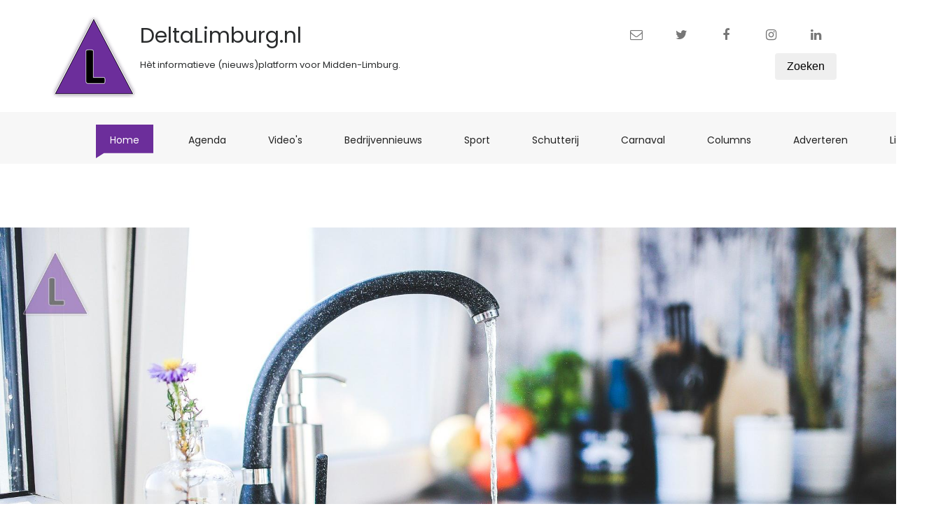

--- FILE ---
content_type: text/html; charset=UTF-8
request_url: https://www.deltalimburg.nl/article/9420/WML+-+Innamestop+Maaswater+voor+productie+drinkwater+opgeheven
body_size: 5874
content:
 
<!DOCTYPE html>
<html lang="nl" class="no-js">
<head>
    <meta charset="utf-8">
    <meta name="viewport" content="width=device-width, initial-scale=1, shrink-to-fit=no">
    <title>WML - Innamestop Maaswater voor productie drinkwater opgeheven - Delta Limburg</title>

<link rel="canonical" href="https://www.deltalimburg.nl/article/9420/WML+-+Innamestop+Maaswater+voor+productie+drinkwater+opgeheven" />
    
    
    <meta property="og:url"                content="https://www.deltalimburg.nl/article/9420/WML+-+Innamestop+Maaswater+voor+productie+drinkwater+opgeheven" />
    <meta property="og:type"               content="article" />
    <meta property="og:title"              content="WML - Innamestop Maaswater voor productie drinkwater opgeheven - Delta Limburg" />
    <meta property="og:description"        content="6 oktober 2022 - WML heeft&nbsp;de innamestop van Maaswater voor de productie van drinkwater opgeheven. Uit voorzorg stopte WML medio juli 2022 met de inname van Maaswater voor de productie van drinkwater voor delen van Midden- en Noord-Limburg vanwege een onbekende stof in de Maas en schakelde hier tijdelijk over op drinkwaterwinning uit diep grondwater. Inmiddels voldoet het Maaswater weer aan de hoge kwaliteitseisen. De onbekende stof blijkt van natuurlijke oorsprong.&nbsp;&nbsp;" />
    <meta property="og:image"              content="https://www.deltalimburg.nl/photos/cde97641-cfd4-43c2-894b-af650ad35563/image_1080.jpg" />
    <meta property="og:locale"             content="nl_NL" />
    <link href="/css/media_query.css" rel="stylesheet" type="text/css"/>
    <link href="/css/bootstrap.css" rel="stylesheet" type="text/css"/>
    <link href="https://maxcdn.bootstrapcdn.com/font-awesome/4.7.0/css/font-awesome.min.css" rel="stylesheet"
          integrity="sha384-wvfXpqpZZVQGK6TAh5PVlGOfQNHSoD2xbE+QkPxCAFlNEevoEH3Sl0sibVcOQVnN" crossorigin="anonymous">
    <link href="https://fonts.googleapis.com/css?family=Poppins" rel="stylesheet">
    <link href="/css/owl.carousel.css" rel="stylesheet" type="text/css"/>
    <link href="/css/owl.theme.default.css" rel="stylesheet" type="text/css"/>
    <link href="/css/style_1.css" rel="stylesheet" type="text/css"/>

    <script src="/js/modernizr-3.5.0.min.js"></script>
    <script src="https://code.jquery.com/jquery-1.12.4.min.js"></script>
     
    <link rel="apple-touch-icon" sizes="180x180" href="/images/favicons/apple-touch-icon.png">
    <link rel="icon" type="image/png" href="/images/favicons/favicon-32x32.png" sizes="32x32">
    <link rel="icon" type="image/png" href="/images/favicons/favicon-16x16.png" sizes="16x16">
    <link rel="manifest" href="/images/favicons/manifest.json">
    <link rel="mask-icon" href="/images/favicons/safari-pinned-tab.svg" color="#ffffff">
    <link rel="shortcut icon" href="/images/favicons/favicon.ico">
    <meta name="apple-mobile-web-app-title" content="DeltaLimburg">
    <meta name="application-name" content="DeltaLimburg">
    <meta name="msapplication-TileColor" content="#ffffff">
    <meta name="msapplication-TileImage" content="/images/favicons/mstile-144x144.png">
    <meta name="msapplication-config" content="/browserconfig.xml">
    <meta name="theme-color" content="#ffffff">
    <meta name="apple-mobile-web-app-capable" content="yes">
  
<!-- Google tag (gtag.js) -->
<script async src="https://www.googletagmanager.com/gtag/js?id=G-M6HP0DFFHP"></script>
<script>
  window.dataLayer = window.dataLayer || [];
  function gtag(){dataLayer.push(arguments);}
  gtag('js', new Date());

  gtag('config', 'G-M6HP0DFFHP');
</script>
 
    <script>
      (function(i,s,o,g,r,a,m){i['GoogleAnalyticsObject']=r;i[r]=i[r]||function(){
      (i[r].q=i[r].q||[]).push(arguments)},i[r].l=1*new Date();a=s.createElement(o),
      m=s.getElementsByTagName(o)[0];a.async=1;a.src=g;m.parentNode.insertBefore(a,m)
      })(window,document,'script','https://www.google-analytics.com/analytics.js','ga');
      
      ga('create', 'UA-129572500-1', 'auto');
      ga('send', 'pageview');

    </script>

  
    <link href="https://vjs.zencdn.net/7.20.2/video-js.css" rel="stylesheet" />
    <script src="https://vjs.zencdn.net/7.20.2/video.min.js"></script>
    



</head>
<body class="single">
    

    <div class="container-fluid">
        <div class="container">
            <div class="row">
                <div class="col-12 col-md-6 fh5co_padding_menu">
                    <div id="logo_main">
                        <img src="/images/delta_130.png" alt="img" class="fh5co_logo_width"/>
                        <h1>DeltaLimburg.nl</h1>

                        <h3>Hèt informatieve (nieuws)platform voor Midden-Limburg.</h3>
                    </div>
                </div>
                <div class="col-12 col-md-6 align-self-center fh5co_mediya_right">
                    <div class="text-center d-inline-block">
                        <a href="mailto:info@deltalimburg.nl" class="fh5co_display_table"><div class="fh5co_verticle_middle"><i class="fa fa-envelope-o"></i></div></a>
                    </div>
                    <div class="text-center d-inline-block">
                        <a href="https://twitter.com/deltalimburg" target="_blank" class="fh5co_display_table"><div class="fh5co_verticle_middle"><i class="fa fa-twitter"></i></div></a>
                    </div>
                    <div class="text-center d-inline-block">
                        <a href="https://www.facebook.com/deltalimburgnieuws" target="_blank" class="fh5co_display_table"><div class="fh5co_verticle_middle"><i class="fa fa-facebook"></i></div></a>
                    </div>
                    <div class="text-center d-inline-block">
                        <a href="https://www.instagram.com/deltalimburg.nl" target="_blank" class="fh5co_display_table"><div class="fh5co_verticle_middle"><i class="fa fa-instagram"></i></div></a>
                    </div>
                    <div class="text-center d-inline-block">
                        <a href="https://www.linkedin.com/company/deltalimburg/" target="_blank" class="fh5co_display_table"><div class="fh5co_verticle_middle"><i class="fa fa-linkedin"></i></div></a>
                    </div>


                    <div class="clearfix"></div>
                    

                    <div class="form-group">  
                            <a href="/"><button type="button" class="btn">Zoeken</button></a>
                    </div>  
                                


                
                    
                                                                                
                </div>
            </div>
        </div>
    </div>

    <div class="container-fluid bg-faded fh5co_padd_mediya padding_786">
        <div class="container padding_786">
            <nav class="navbar navbar-toggleable-md navbar-light ">
                <button class="navbar-toggler navbar-toggler-right mt-3" type="button" data-toggle="collapse"
                        data-target="#navbarSupportedContent" aria-controls="navbarSupportedContent" aria-expanded="false"
                        aria-label="Toggle navigation"><span class="fa fa-bars"></span></button>
                <a class="navbar-brand" href="#"><img src="/images/delta_130.png" alt="img" class="mobile_logo_width"/></a>
                <div class="collapse navbar-collapse" id="navbarSupportedContent">
                    <ul class="navbar-nav mr-auto">

                        <li class="nav-item active">
                            <a class="nav-link" href="/">Home <span class="sr-only">(current)</span></a>
                        </li>
                        <li class="nav-item ">
                            <a class="nav-link" href="/agenda">Agenda <span class="sr-only">(current)</span></a>
                        </li>
                        <li class="nav-item ">
                            <a class="nav-link" href="/video">Video's <span class="sr-only">(current)</span></a>
                        </li>
                        <li class="nav-item ">
                            <a class="nav-link" href="/tag/bedrijvennieuws">Bedrijvennieuws <span class="sr-only">(current)</span></a>
                        </li>
                        <li class="nav-item ">
                            <a class="nav-link" href="/tag/sport">Sport<span class="sr-only">(current)</span></a>
                        </li>
                        <li class="nav-item ">
                            <a class="nav-link" href="/tag/schutterij">Schutterij <span class="sr-only">(current)</span></a>
                        </li>
                        <li class="nav-item ">
                            <a class="nav-link" href="/tag/carnaval">Carnaval <span class="sr-only">(current)</span></a>
                        </li>
                        <li class="nav-item ">
                            <a class="nav-link" href="/tag/column">Columns <span class="sr-only">(current)</span></a>
                        </li>
                        <li class="nav-item ">
                            <a class="nav-link" href="/adverteren">Adverteren <span class="sr-only">(current)</span></a>
                        </li>
                        <li class="nav-item ">
                            <a class="nav-link" href="/live">Live <span class="sr-only">(current)</span></a>
                        </li>
                    </ul>
                </div>
            </nav>
        </div>
    </div>
        
    <div id="fh5co-title-box" style="background-image: url('/photos/cde97641-cfd4-43c2-894b-af650ad35563/image_1920.jpg'); background-position: 50% 90.5px;">
            <div class="page-title">
            
            <span>6-10-2022 12:40</span>
            <h2>WML - Innamestop Maaswater voor productie drinkwater opgeheven</h2>
        </div>
    </div>
    <div id="fh5co-single-content" class="container-fluid pb-4 pt-4 paddding">
        <div class="container paddding">
            <div class="row mx-0">
                <div class="col-md-8">
                    <div class="lead">
                        <p>6 oktober 2022 - WML heeft&nbsp;de innamestop van Maaswater voor de productie van drinkwater opgeheven. Uit voorzorg <a href="https://www.deltalimburg.nl/article/9223/Opnieuw+innamestop+Maaswater+voor+drinkwaterproductie+in+Midden-+en+Noord-Limburg" target="_blank" rel="noopener">stopte WML medio juli 2022 met de inname van Maaswater</a> voor de productie van drinkwater voor delen van Midden- en Noord-Limburg vanwege een onbekende stof in de Maas en schakelde hier tijdelijk over op drinkwaterwinning uit diep grondwater. Inmiddels voldoet het Maaswater weer aan de hoge kwaliteitseisen. De onbekende stof blijkt van natuurlijke oorsprong.&nbsp;&nbsp;</p>                    </div>


<div class="article_image"><img src='/photos/cde97641-cfd4-43c2-894b-af650ad35563/image_1080.jpg' alt='' title='' /></div>




                      <p>
                          <h3>Innamestop </h3>
<p>Uit voorzorg stopte WML op 12 juli met de inname van Maaswater voor de productie van drinkwater voor delen van Midden- en Noord-Limburg vanwege een onbekende stof in de Maas. WML schakelde in dit gebied tijdelijk over op drinkwaterwinning uit diep grondwater. Hierdoor werd het drinkwater tijdelijk harder en wellicht heeft u dit gemerkt door een verhoogde afzet van kalk. Inmiddels voldoet het Maaswater weer aan de hoge kwaliteitseisen. Daarom is de innamestop opgeheven en wordt het Maaswater weer gebruikt als bron voor drinkwater. Hierdoor gaat de hardheid van het water omlaag naar de waardes zoals u die gewend bent.</p>
<h3>Onbekende stof blijkt van natuurlijke oorsprong&nbsp;</h3>
<p>Uitgebreid onderzoek heeft uitgewezen dat de eerder onbekende stoffen van natuurlijke, plantaardige oorsprong waren en geen nadelige invloed hadden op de drinkwaterkwaliteit. De extreme zomer met hoge temperaturen, droogte en lage waterstanden vormden de directe oorzaak van de onbekende stoffen. Door meer regen, lagere temperaturen en minder zonlicht zijn de concentraties van de stoffen in het Maaswater afgenomen tot normale waardes en is de inname van Maaswater onlangs weer hervat.</p>
<h3>Drinkwaterkwaliteit hoog</h3>
<p>De tijdelijke verandering van de samenstelling van het drinkwater was, op meer kalk na, geen moment nadelig van invloed op de kwaliteit van ons drinkwater. Die was, is en blijft onberispelijk en wordt door ons continu gecontroleerd en streng bewaakt.</p>
<pre>Stockfoto<br />061022/HvL</pre>                      </p>
<div class="share_article">
    <span>Deel dit artikel:</span> 
    <ul>
        <li>
          <i class="fa fa-twitter"></i> <a href="https://x.com/intent/post?text=WML+-+Innamestop+Maaswater+voor+productie+drinkwater+opgeheven&url=https://www.deltalimburg.nl/article/9420/WML+-+Innamestop+Maaswater+voor+productie+drinkwater+opgeheven&via=DeltaLimburg" title="Deel op Twitter" target="_blank">X</a>
        </li>
        <li>
            <i class="fa fa-facebook"></i> <a href="http://www.facebook.com/sharer.php?u=https://www.deltalimburg.nl/article/9420/WML+-+Innamestop+Maaswater+voor+productie+drinkwater+opgeheven" title="Deel op Facebook" target="_blank">Facebook</a>
        </li>
        <li>
            <i class="fa fa-linkedin"></i> <a href="https://www.linkedin.com/shareArticle?mini=true&url=https://www.deltalimburg.nl/article/9420/WML+-+Innamestop+Maaswater+voor+productie+drinkwater+opgeheven&title=&summary=&source=">LinkedIn</a> 
        </li>
        <li>
            <i class="fa fa-envelope-o"></i> <a href="mailto:?subject=WML+-+Innamestop+Maaswater+voor+productie+drinkwater+opgeheven&body==https://www.deltalimburg.nl/article/9420/WML+-+Innamestop+Maaswater+voor+productie+drinkwater+opgeheven" title="Delen via e-mail">E-mail</a>
        </li>
        <li>
            <i class="fa fa-phone"></i> <a href="whatsapp://send?text=WML - Innamestop Maaswater voor productie drinkwater opgeheven&nbsp;https://www.deltalimburg.nl/article/9420/WML+-+Innamestop+Maaswater+voor+productie+drinkwater+opgeheven" title="Delen via Whatsapp">Whatsapp</a>
        </li>
    </ul>
</div>
      

      

                </div>
                <div class="col-md-3">
                    <div>
                        <div class="fh5co_heading fh5co_heading_border_bottom py-2 mb-4">Tags</div>
                    </div>
                    <div class="clearfix"></div>
                    <div class="fh5co_tags_all">
                        <a href="/tag/midden-limburg" class="fh5co_tagg">midden-limburg</a>
                        <a href="/tag/roermond" class="fh5co_tagg">roermond</a>
                        <a href="/tag/leudal" class="fh5co_tagg">leudal</a>
                        <a href="/tag/maasgouw" class="fh5co_tagg">maasgouw</a>
                        <a href="/tag/wml" class="fh5co_tagg">wml</a>
                        <a href="/tag/drinkwater" class="fh5co_tagg">drinkwater</a>
                        <a href="/tag/maas" class="fh5co_tagg">maas</a>
  




                    </div>
                    <div class="clearfix"></div>



                    <div class="fh5co_tags_all">
                        <a class="banner_300" href="/banner.php?id=147" target="_blank"><img src="/admin/banners/540_20250604162926.jpg" alt="banner" /></a><a class="banner_300" href="/banner.php?id=58" target="_blank"><img src="/admin/banners/540_20190605004123.jpg" alt="banner" /></a><a class="banner_300" href="/banner.php?id=143" target="_blank"><img src="/admin/banners/540_20241024021436.jpg" alt="banner" /></a>
                    </div>

                </div>
            </div>
        </div>
    </div>
    <div class="container-fluid pb-4 pt-5">
        <div class="container">
            <div>
                <div class="fh5co_heading fh5co_heading_border_bottom py-2 mb-4">Wellicht interessant</div>
            </div>
            <div class="owl-carousel owl-theme" id="slider2">
                <div class="item px-2">
                    <div class="fh5co_hover_news_img">
                        <div class="fh5co_news_img"><a href="/article/13957/Datum+en+locatie+Kinjer-OLS+2026+is+bekend"><img src="/photos/c0b5fd35-8845-4804-8926-2ad97446a58e/image_540.jpg" alt=""/></a></div>
                        <div>
                            <a href="/article/13957/Datum+en+locatie+Kinjer-OLS+2026+is+bekend" class="d-block fh5co_small_post_heading"><span class="">Datum en locatie Kinjer-OLS 2026 is bekend</span></a>
                            <div class="c_g"><i class="fa fa-clock-o"></i> 17-11-2025 11:38</div>
                        </div>
                    </div>
                </div>
                <div class="item px-2">
                    <div class="fh5co_hover_news_img">
                        <div class="fh5co_news_img"><a href="/article/14211/Originele+idee%C3%ABn+voor+een+bedrijfsfeest+waarover+collega%E2%80%99s+nog+maanden+praten"><img src="/photos/a9ab8f87-f17e-4a1c-b30f-e4e9f3dde0cd/image_540.jpg" alt=""/></a></div>
                        <div>
                            <a href="/article/14211/Originele+idee%C3%ABn+voor+een+bedrijfsfeest+waarover+collega%E2%80%99s+nog+maanden+praten" class="d-block fh5co_small_post_heading"><span class="">Originele ideeën voor een bedrijfsfeest waarover collega’s nog maanden praten</span></a>
                            <div class="c_g"><i class="fa fa-clock-o"></i> 30-1-2026 10:03</div>
                        </div>
                    </div>
                </div>
                <div class="item px-2">
                    <div class="fh5co_hover_news_img">
                        <div class="fh5co_news_img"><a href="/article/14170/Optochtroute+OLS+Melick+2026+is+bekend"><img src="/photos/5a47f595-ef7d-42f8-89b3-205a2c321d04/image_540.jpg" alt=""/></a></div>
                        <div>
                            <a href="/article/14170/Optochtroute+OLS+Melick+2026+is+bekend" class="d-block fh5co_small_post_heading"><span class="">Optochtroute OLS Melick 2026 is bekend</span></a>
                            <div class="c_g"><i class="fa fa-clock-o"></i> 16-1-2026 14:33</div>
                        </div>
                    </div>
                </div>
                <div class="item px-2">
                    <div class="fh5co_hover_news_img">
                        <div class="fh5co_news_img"><a href="/article/14149/Wanneer+het+huren+van+een+auto+een+slimme+keuze+is+in+de+regio"><img src="/photos/d162f486-92aa-428c-abf2-0bd130991e59/image_540.jpg" alt=""/></a></div>
                        <div>
                            <a href="/article/14149/Wanneer+het+huren+van+een+auto+een+slimme+keuze+is+in+de+regio" class="d-block fh5co_small_post_heading"><span class="">Wanneer het huren van een auto een slimme keuze is in de regio</span></a>
                            <div class="c_g"><i class="fa fa-clock-o"></i> 10-1-2026 13:37</div>
                        </div>
                    </div>
                </div>
                <div class="item px-2">
                    <div class="fh5co_hover_news_img">
                        <div class="fh5co_news_img"><a href="/article/14068/Voordelen+van+zakelijk+geld+lenen"><img src="/photos/0d4f9b61-ff48-4bb8-9432-7eebfc103db2/image_540.jpg" alt=""/></a></div>
                        <div>
                            <a href="/article/14068/Voordelen+van+zakelijk+geld+lenen" class="d-block fh5co_small_post_heading"><span class="">Voordelen van zakelijk geld lenen</span></a>
                            <div class="c_g"><i class="fa fa-clock-o"></i> 16-12-2025 12:30</div>
                        </div>
                    </div>
                </div>
                <div class="item px-2">
                    <div class="fh5co_hover_news_img">
                        <div class="fh5co_news_img"><a href="/article/14049/Nieuwe+dienstregeling+NS%3A-+meer+treinen+%27s+avonds+en+in+het+weekend"><img src="/photos/ad0907e8-3e42-4e3b-88f3-26115e3ad6dd/image_540.jpg" alt=""/></a></div>
                        <div>
                            <a href="/article/14049/Nieuwe+dienstregeling+NS%3A-+meer+treinen+%27s+avonds+en+in+het+weekend" class="d-block fh5co_small_post_heading"><span class="">Nieuwe dienstregeling NS:- meer treinen 's avonds en in het weekend</span></a>
                            <div class="c_g"><i class="fa fa-clock-o"></i> 9-12-2025 11:18</div>
                        </div>
                    </div>
                </div>
                <div class="item px-2">
                    <div class="fh5co_hover_news_img">
                        <div class="fh5co_news_img"><a href="/article/14046/Maar+liefst+188+liedjes+nemen+deel+aan+LVK+2026"><img src="/photos/167ad67a-a92d-444d-a0b0-b95416e6c43f/image_540.jpg" alt=""/></a></div>
                        <div>
                            <a href="/article/14046/Maar+liefst+188+liedjes+nemen+deel+aan+LVK+2026" class="d-block fh5co_small_post_heading"><span class="">Maar liefst 188 liedjes nemen deel aan LVK 2026</span></a>
                            <div class="c_g"><i class="fa fa-clock-o"></i> 8-12-2025 17:38</div>
                        </div>
                    </div>
                </div>
                <div class="item px-2">
                    <div class="fh5co_hover_news_img">
                        <div class="fh5co_news_img"><a href="/article/14032/Onmisbare+hulpmiddelen+op+de+bouwplaats"><img src="/photos/5ffb3218-3b5a-476c-8858-dbccfeed16c8/image_540.jpg" alt=""/></a></div>
                        <div>
                            <a href="/article/14032/Onmisbare+hulpmiddelen+op+de+bouwplaats" class="d-block fh5co_small_post_heading"><span class="">Onmisbare hulpmiddelen op de bouwplaats</span></a>
                            <div class="c_g"><i class="fa fa-clock-o"></i> 3-12-2025 10:12</div>
                        </div>
                    </div>
                </div>
                <div class="item px-2">
                    <div class="fh5co_hover_news_img">
                        <div class="fh5co_news_img"><a href="/article/14018/Digitale+innovatie+als+antwoord+op+de+toenemende+druk+in+de+huisartsenzorg"><img src="/photos/e64e8b4c-0c16-4f9f-ae5e-9adc0df548d6/image_540.jpg" alt=""/></a></div>
                        <div>
                            <a href="/article/14018/Digitale+innovatie+als+antwoord+op+de+toenemende+druk+in+de+huisartsenzorg" class="d-block fh5co_small_post_heading"><span class="">Digitale innovatie als antwoord op de toenemende druk in de huisartsenzorg</span></a>
                            <div class="c_g"><i class="fa fa-clock-o"></i> 28-11-2025 15:43</div>
                        </div>
                    </div>
                </div>
                <div class="item px-2">
                    <div class="fh5co_hover_news_img">
                        <div class="fh5co_news_img"><a href="/article/14006/Winnaarshoekje+OLS+overgedragen+aan+Schutterij+Sint+Andreas+Melick"><img src="/photos/014c6733-1250-4588-8185-d0c2affb9654/image_540.jpg" alt=""/></a></div>
                        <div>
                            <a href="/article/14006/Winnaarshoekje+OLS+overgedragen+aan+Schutterij+Sint+Andreas+Melick" class="d-block fh5co_small_post_heading"><span class="">Winnaarshoekje OLS overgedragen aan Schutterij Sint Andreas Melick</span></a>
                            <div class="c_g"><i class="fa fa-clock-o"></i> 24-11-2025 17:17</div>
                        </div>
                    </div>
                </div>
            </div>
        </div>
    </div>
        <div class="container-fluid fh5co_footer_bg pb-3">
        <div class="container animate-box">
            <div class="row">
                <div class="col-4 col-md-4 col-lg-3">
                    <div class="hidden-xs-down footer_main_title py-3"> Over</div>
                    <div class="hidden-xs-down footer_sub_about pb-3">Hèt informatieve (nieuws)platform voor Roermond, Leudal en Maasgouw.
                    </div>
                    <div class="footer_mediya_icon">
                        <div class="text-center d-inline-block">
                            <a href="https://twitter.com/deltalimburg" target="_blank" class="fh5co_display_table"><div class="fh5co_verticle_middle"><i class="fa fa-twitter"></i></div></a>
                        </div>
                        <div class="text-center d-inline-block">
                            <a href="https://www.facebook.com/deltalimburgnieuws" target="_blank" class="fh5co_display_table"><div class="fh5co_verticle_middle"><i class="fa fa-facebook"></i></div></a>
                        </div>
                        <div class="text-center d-inline-block">
                            <a href="https://www.instagram.com/deltalimburg.nl" target="_blank" class="fh5co_display_table"><div class="fh5co_verticle_middle"><i class="fa fa-instagram"></i></div></a>
                        </div>
                        <div class="text-center d-inline-block">
                            <a href="https://www.linkedin.com/company/deltalimburg/" target="_blank" class="fh5co_display_table"><div class="fh5co_verticle_middle"><i class="fa fa-linkedin"></i></div></a>
                        </div>




                    </div>
                </div>
                <div class="col-4 col-md-3 col-lg-2 hidden-xs-down">
                    <div class="footer_main_title py-3"> Regio</div>
                    <ul class="footer_menu">
                        <li><a href="/tag/leudal" class=""><i class="fa fa-angle-right"></i>&nbsp;&nbsp; Leudal</a></li>
                        <li><a href="/tag/roermond" class=""><i class="fa fa-angle-right"></i>&nbsp;&nbsp; Roermond</a></li>
                        <li><a href="/tag/maasgouw" class=""><i class="fa fa-angle-right"></i>&nbsp;&nbsp; Maasgouw</a></li>
                    </ul>
                </div>
                <div class="col-4 spdp_right py-5"><img src="/images/delta_130.png" alt="img" class="footer_logo"/></div>
            </div>

        </div>
    </div>
    <div class="container-fluid fh5co_footer_right_reserved">
        <div class="container">
            <div class="row  ">
                <div class="col-12 col-md-6 py-4 Reserved"> &copy; Copyright 2026, DeltaLimburg.nl</div>
                <div class="col-12 col-md-6 spdp_right py-4">
                    <a href="/" class="footer_last_part_menu">Home</a>
                    <a href="/privacy-statement" class="footer_last_part_menu">Privacy</a>
                    <a href="/over" class="footer_last_part_menu">Over ons</a>
                </div>
            </div>
        </div>
    </div>
    
    <div class="gototop js-top">
        <a href="#" class="js-gotop"><i class="fa fa-arrow-up"></i></a>
    </div>


    <script src="/js/owl.carousel.min.js"></script>
    <!--<script src="https://code.jquery.com/jquery-3.1.1.slim.min.js" integrity="sha384-A7FZj7v+d/sdmMqp/nOQwliLvUsJfDHW+k9Omg/a/EheAdgtzNs3hpfag6Ed950n" crossorigin="anonymous"></script>-->

    <script src="https://maxcdn.bootstrapcdn.com/bootstrap/4.0.0-alpha.6/js/bootstrap.min.js"
            integrity="sha384-vBWWzlZJ8ea9aCX4pEW3rVHjgjt7zpkNpZk+02D9phzyeVkE+jo0ieGizqPLForn"
            crossorigin="anonymous"></script>
    <!-- Waypoints -->
    <script src="/js/jquery.waypoints.min.js"></script>
    <!-- Main -->
    <script src="/js/main.js"></script>
    <script>if (!navigator.userAgent.match(/Android|BlackBerry|iPhone|iPad|iPod|Opera Mini|IEMobile/i)){$(window).stellar();}</script>

</body>
</html>


--- FILE ---
content_type: text/css
request_url: https://www.deltalimburg.nl/css/style_1.css
body_size: 3985
content:
a,a:hover{color:#6c2e9b}.fh5co_header_bg{background:#222;color:#fff}.color_fff{color:#fff !important}.treding_btn{background:#6c2e9b;color:#fff;margin:0 10px;display:inline-block;padding:15px 40px}.treding_btn:hover,.treding_btn:focus{background:#6c2e9b;color:#fff;margin:0 10px;display:inline-block;padding:15px 40px}.fh5co_trading_posotion_relative{position:relative}.fh5co_treding_position_absolute{-webkit-clip-path:polygon(0 1%, 100% 0, 0 100%, 0% 100%);-moz-clip-path:polygon(0 1%, 100% 0, 0 100%, 0% 100%);-ms-clip-path:polygon(0 1%, 100% 0, 0 100%, 0% 100%);clip-path:polygon(0 1%, 100% 0, 0 100%, 0% 100%);height:20px;width:20px;background:#6c2e9b;position:absolute;left:9px}.fh5co_logo_width{width:130px}.fh5co_mediya_right{text-align:right}.fh5co_display_table{height:40px;width:40px;display:table;color:#777;font-size:18px;border:1px solid #fff !important;cursor:pointer;-webkit-border-radius:50%;-moz-border-radius:50%;-ms-border-radius:50%;border-radius:50%;transition:1s;margin:0 10px;color:#777 !important}.fh5co_display_table:hover,.fh5co_display_table:focus{display:table;color:#777;border:1px solid #6c2e9b !important;cursor:pointer;-webkit-border-radius:50%;-moz-border-radius:50%;-ms-border-radius:50%;border-radius:50%}.fh5co_verticle_middle{vertical-align:middle;display:table-cell}.fh5co_country_width{width:40px;margin:0 10px;padding-bottom:25px}.fh5co_text_select_option{margin:0 10px;position:relative;top:-10px}.navbar-light .navbar-nav .open>.nav-link,.navbar-light .navbar-nav .active>.nav-link,

.navbar-light .navbar-nav .nav-link.open,.navbar-light .navbar-nav .nav-link.active{color:#fff !important;padding-top:12px !important;padding-bottom:15px !important;padding-left:20px !important;padding-right:20px !important;margin:0 20px !important;-moz-transition:all .5s ease;-o-transition:all .5s ease;-webkit-transition:all .5s ease;-ms-transition:all .5s ease;transition:all .5s ease;background:#6c2e9b !important;-webkit-clip-path:polygon(100% 0, 100% 85%, 14% 85%, 0 100%, 0% 60%, 0 0);-moz-clip-path:polygon(100% 0, 100% 85%, 14% 85%, 0 100%, 0% 60%, 0 0);-ms-clip-path:polygon(100% 0, 100% 85%, 14% 85%, 0 100%, 0% 60%, 0 0);clip-path:polygon(100% 0, 100% 85%, 14% 85%, 0 100%, 0% 60%, 0 0)}
.navbar-light .navbar-nav .nav-link{color:#222 !important;padding-top:12px !important;padding-bottom:15px !important;padding-left:20px !important;padding-right:20px !important;margin:0 10px !important;-moz-transition:all .5s ease;-o-transition:all .5s ease;-webkit-transition:all .5s ease;-ms-transition:all .5s ease;transition:all .5s ease;position:relative !important;-webkit-clip-path:polygon(100% 0, 100% 85%, 14% 85%, 0 100%, 0% 60%, 0 0);-moz-clip-path:polygon(100% 0, 100% 85%, 14% 85%, 0 100%, 0% 60%, 0 0);-ms-clip-path:polygon(100% 0, 100% 85%, 14% 85%, 0 100%, 0% 60%, 0 0);clip-path:polygon(100% 0, 100% 85%, 14% 85%, 0 100%, 0% 60%, 0 0)}
.navbar-light .navbar-nav .nav-link:focus,.navbar-light .navbar-nav .nav-link:hover{background:#6c2e9b !important;color:#fff !important;padding-top:12px !important;padding-bottom:15px !important;padding-left:20px !important;padding-right:20px !important;margin:0 20px;position:relative}.fh5co_padding_menu{padding:20px 0}.mobile_logo_width{display:none}.fh5co_padd_mediya{padding-top:10px}.fh5co_suceefh5co_height{height:550px;overflow:hidden;width:100%;position:relative}.fh5co_suceefh5co_height>a>img{height:560px;width:100%;object-fit:cover;}.paddding{padding-left:0 !important;padding-right:0 !important}.fh5co_suceefh5co_height_position_absolute{position:absolute;width:100%;height:100%;background:-moz-linear-gradient(top, transparent 0%, transparent 1%, rgba(0,0,0,0.3) 100%);background:-webkit-linear-gradient(top, transparent 0%, transparent 1%, rgba(0,0,0,0.3) 100%);background:linear-gradient(to bottom, transparent 0%, transparent 1%, rgba(0,0,0,0.3) 100%);z-index:5;top:0}.fh5co_suceefh5co_height_position_absolute_font{position:absolute;width:90%;height:100%;color:#fff;z-index:7;top:75%;left:5%;padding:0 10px}.fh5co_good_font{color:#fff;font-size:26px;word-wrap:break-word}.fh5co_good_font:hover,.fh5co_good_font:focus{color:#fff;word-wrap:break-word;text-decoration:none}.fh5co_suceefh5co_height_2{height:275px;overflow:hidden;width:100%;position:relative}.fh5co_suceefh5co_height_2>a>img{height:300px;width:100%;object-fit:cover;}.fh5co_good_font_2{font-size:19px;color:#fff;word-wrap:break-word;text-decoration:none}.fh5co_good_font_2:hover,.fh5co_good_font_2:focus{color:#fff;word-wrap:break-word;text-decoration:none}.fh5co_suceefh5co_height_position_absolute_font_2{position:absolute;width:90%;height:100%;color:#fff;z-index:7;top:65%;left:5%;padding:0 10px}.fh5co_heading{font-size:20px;color:#424040}.fh5co_heading_border_bottom{border-bottom:1px solid #777}.fh5co_latest_trading_img{height:326px;overflow:hidden}.fh5co_latest_trading_img>img{height:340px;min-width:100%}.fh5co_img_special_relative{position:relative;right:40%}.fh5co_latest_trading_img_position_relative{position:relative;overflow:hidden;z-index:5;cursor:pointer}.fh5co_latest_trading_img_position_absolute{position:absolute;height:100%;width:100%;top:0;right:0;background:-moz-linear-gradient(top, rgba(255,255,255,0) 0%, rgba(0,0,0,0.83) 100%);background:-webkit-linear-gradient(top, rgba(255,255,255,0) 0%, rgba(0,0,0,0.83) 100%);background:linear-gradient(to bottom, rgba(255,255,255,0) 0%, rgba(0,0,0,0.83) 100%);z-index:7}.fh5co_latest_trading_img_position_absolute_1{position:absolute;width:100%;z-index:9;padding:10px;bottom:0}.fh5co_latest_trading_date_and_name_color{color:rgba(255,255,255,0.7);font-size:13px}.fh5co_latest_trading_img_position_relative:hover{-webkit-animation:swing1 1s ease;animation:swing1 1s ease;-webkit-animation-iteration-count:1;animation-iteration-count:1}@-webkit-keyframes swing1{15%{-webkit-transform:translateX(5px);transform:translateX(5px)}30%{-webkit-transform:translateX(-5px);transform:translateX(-5px)}50%{-webkit-transform:translateX(3px);transform:translateX(3px)}65%{-webkit-transform:translateX(-3px);transform:translateX(-3px)}80%{-webkit-transform:translateX(2px);transform:translateX(2px)}100%{-webkit-transform:translateX(0);transform:translateX(0)}}@keyframes swing1{15%{-webkit-transform:translateX(5px);transform:translateX(5px)}30%{-webkit-transform:translateX(-5px);transform:translateX(-5px)}50%{-webkit-transform:translateX(3px);transform:translateX(3px)}65%{-webkit-transform:translateX(-3px);transform:translateX(-3px)}80%{-webkit-transform:translateX(2px);transform:translateX(2px)}100%{-webkit-transform:translateX(0);transform:translateX(0)}}.fh5co_news_img{height:200px;-webkit-border-radius:5px;-moz-border-radius:5px;-ms-border-radius:5px;border-radius:5px;overflow:hidden;position:relative;top:0;-webkit-box-shadow:inset 0 2px 3px 1px;-moz-box-shadow:inset 0 2px 3px 1px;-o-box-shadow:inset 0 2px 3px 1px;box-shadow:inset 0 2px 3px 1px;-moz-transition:all all 0.5s ease;-o-transition:all all 0.5s ease;-webkit-transition:all all 0.5s ease;-ms-transition:all all 0.5s ease;transition:all all 0.5s ease}.fh5co_news_img>img{height:100%;width:100%;object-fit:cover;}.fh5co_news_img>a>img{height:100%;width:100%;object-fit:cover;}.c_b{color:#424040}.c_g{color:#777}.c_m{color:#6c2e9b}.fh5co_small_post_heading{font-size:14px;color:#424040;-moz-transition:all all 0.5s ease;-o-transition:all all 0.5s ease;-webkit-transition:all all 0.5s ease;-ms-transition:all all 0.5s ease;transition:all all 0.5s ease}.fh5co_small_post_heading:hover{color:#777;text-decoration:none}.fh5co_hover_news_img:hover>.fh5co_news_img{top:-7px;-webkit-box-shadow:inset 0 2px 3px 1px;-moz-box-shadow:inset 0 2px 3px 1px;-o-box-shadow:inset 0 2px 3px 1px;box-shadow:inset 0 2px 3px 1px}.fh5co_video_news_bg{background-image:url(../images/video-news-bg.jpg);background-size:cover}.fh5co_small_post_heading_1{color:#fff}.fh5co_hover_news_img_video_tag_position_relative{position:relative;overflow:hidden;z-index:18}.fh5co_hover_news_img_video_tag_position_absolute{height:100%;width:100%;position:absolute;top:0;right:0;z-index:20}.fh5co_hover_news_img_video_tag_position_absolute>img{height:130%;min-width:100%}.fh5co_hover_news_img_video_tag_position_absolute_1{position:absolute;z-index:22;cursor:pointer;top:33%;right:40%;opacity:0.7;-moz-transition:all all 0.5s ease;-o-transition:all all 0.5s ease;-webkit-transition:all all 0.5s ease;-ms-transition:all all 0.5s ease;transition:all all 0.5s ease}.fh5co_hover_news_img_video_tag_position_absolute_1:hover{opacity:1}.fh5co_hover_news_img_video_tag_position_absolute_1_play_button{height:60px;width:60px;background-color:#fff;-webkit-border-radius:50%;-moz-border-radius:50%;-ms-border-radius:50%;border-radius:50%;display:table;text-align:center;position:relative;z-index:5}.fh5co_hover_news_img_video_tag_position_absolute_1_play_button_1{position:relative;display:inline-block}.fh5co_hover_news_img_video_tag_position_absolute_1_play_button_1:before{position:absolute;content:'';height:120%;width:120%;background-color:#6c2e9b;z-index:-1;top:-10%;right:-10%;opacity:0.5;-webkit-border-radius:50%;-moz-border-radius:50%;-ms-border-radius:50%;border-radius:50%}.fh5co_hover_news_img_video_tag_position_absolute_1_play_button>span{display:table-cell;vertical-align:middle;line-height:0px !important}.fh5co_magna{font-size:15px;color:#222 !important;font-weight:800}.fh5co_mini_time{font-size:14px;color:#222;display:inline-block}.fh5co_consectetur{font-size:14px;color:#777}.fh5co_gaming_topikk{margin:0 !important;padding-left:12px}.fh5co_gaming_topikk>li{color:#777;padding:5px 0}.fh5co_tagg{background:#f1f1f1;padding:10px 15px;color:#222;-moz-transition:all .5s ease;-o-transition:all .5s ease;-webkit-transition:all .5s ease;-ms-transition:all .5s ease;transition:all .5s ease;margin-right:8px;margin-top:5px;margin-bottom:5px;display:inline-block}.fh5co_tagg:hover,.fh5co_tagg:focus{background:#6c2e9b;color:#fff;text-decoration:none}.fh5co_most_trading{height:100%;width:100%;object-fit:cover;}.most_fh5co_treding_font_123{font-size:12px;color:#777}.btn_mange_pagging{background:#f1f1f1;padding:12px 20px;color:#222 !important;font-weight:800;margin:0 10px;-moz-transition:all .5s ease;-o-transition:all .5s ease;-webkit-transition:all .5s ease;-ms-transition:all .5s ease;transition:all .5s ease}.btn_pagging{background:#f1f1f1 !important;color:#222;padding:12px 20px !important;font-weight:800;margin:0 10px;-moz-transition:all .5s ease;-o-transition:all .5s ease;-webkit-transition:all .5s ease;-ms-transition:all .5s ease;transition:all .5s ease}.btn_mange_pagging:hover,.btn_mange_pagging:focus{background:#222;color:#fff !important;font-weight:800}.btn_pagging:hover,.btn_pagging:focus{background:#222 !important;color:#fff}.fh5co_footer_bg{background:#222;color:#fff;-webkit-clip-path:polygon(0 17%, 100% 0, 100% 100%, 0% 100%);clip-path:polygon(0 17%, 100% 0, 100% 100%, 0% 100%)}.footer_logo{width:140px}.footer_main_title{color:#fff;font-weight:800;font-size:18px}.footer_sub_about{color:#C9C8C8;font-size:14px}.fh5co_display_table_footer{height:40px;width:40px;display:table;color:#777;font-size:18px;border:1px solid #222 !important;cursor:pointer;-webkit-border-radius:50%;-moz-border-radius:50%;-ms-border-radius:50%;border-radius:50%;-moz-transition:all 1s ease;-o-transition:all 1s ease;-webkit-transition:all 1s ease;-ms-transition:all 1s ease;transition:all 1s ease;margin-right:10px;color:#777 !important}.fh5co_display_table_footer:hover,.fh5co_display_table_footer:focus{display:table;color:#777;border:1px solid #6c2e9b !important;cursor:pointer;-webkit-border-radius:50%;-moz-border-radius:50%;-ms-border-radius:50%;border-radius:50%}.footer_menu{list-style:none;padding:0}.footer_menu li>a{color:#fff !important;padding:8px 0 !important;display:-webkit-box;-moz-transition:all .5s ease;-o-transition:all .5s ease;-webkit-transition:all .5s ease;-ms-transition:all .5s ease;transition:all .5s ease}.footer_menu li>a:hover,.footer_menu li>a:focus{color:#6c2e9b !important;padding:8px 0 !important;display:-webkit-box;margin-left:5px}.footer_post{color:#fff;display:-webkit-box}.footer_makes_sub_font{font-size:12px;color:#777}.position_footer_relative{position:relative}.footer_position_absolute{position:absolute;top:60px;left:-5px}.footer_img_post_6{height:50px;width:94px;overflow:hidden;margin:10px 10px;display:inline-block}.footer_img_post_6>img{width:94px;height:50px}.fh5co_footer_text_box{background:none !important;border-bottom:2px solid #fff !important;border-top:0px solid #fff !important;border-top:0px solid #fff !important;border-top:0px solid #fff !important;box-shadow:none !important;color:#fff !important}.fh5co_footer_text_box:focus{border-color:#6c2e9b}.fh5co_footer_subcribe{background:#6c2e9b !important;border-bottom:2px solid #fff !important;border-top:0px solid #fff !important;border-top:0px solid #fff !important;border-top:0px solid #fff !important;box-shadow:none !important;color:#fff !important;display:-webkit-box !important}.fh5co_footer_right_reserved{padding-bottom:80px;background:#000 !important;color:#fff !important}.footer_last_part_menu{color:#fff !important;padding:0 10px}.spdp_right{text-align:right}#fh5co_contact_form input:focus,#fh5co_contact_form textarea:focus{border-color:#6c2e9b}.contact_us_bg_img{background:url(../images/photo-1449157291145-7efd050a4d0e-578x362.jpg);padding:100px 0;background-size:cover}.fh5co_con{font-size:24px;color:#fff;font-weight:800;text-decoration:none;-moz-transition:all .5s ease;-o-transition:all .5s ease;-webkit-transition:all .5s ease;-ms-transition:all .5s ease;transition:all .5s ease}.fh5co_con:hover,.fh5co_con:focus{text-decoration:none;font-size:24px;color:#6c2e9b;font-weight:800}.fh5co_con_123{border:1px solid #fff !important;color:#fff !important;font-size:24px !important;padding:10px 15px;margin:0 20px;-moz-transition:all .5s ease;-o-transition:all .5s ease;-webkit-transition:all .5s ease;-ms-transition:all .5s ease;transition:all .5s ease}.fh5co_con_123:hover,.fh5co_con_123:focus{border:1px solid #fff !important;color:#fff !important;font-size:24px !important;background:#6c2e9b;padding:10px 15px;margin:0 20px}.fh5co_heading{font-size:24px;color:#222}.fh5co_contact_us_no_icon_div{height:50px;width:50px;-webkit-border-radius:50%;-moz-border-radius:50%;-ms-border-radius:50%;border-radius:50%;border:2px solid #222;display:table;text-align:center;font-size:20px;color:#222;-moz-transition:all all 0.5s ease;-o-transition:all all 0.5s ease;-webkit-transition:all all 0.5s ease;-ms-transition:all all 0.5s ease;transition:all all 0.5s ease}.fh5co_contact_us_no_icon_div>span{display:table-cell;vertical-align:middle;line-height:0}.fh5co_contact_us_no_text{font-size:16px}.fh5co_contact_us_no_icon_difh5co_hover:hover>.fh5co_contact_us_no_icon_difh5co_hover_1>.fh5co_contact_us_no_icon_div{color:#6c2e9b !important;cursor:pointer;border:2px solid #6c2e9b !important}.fh5co_contact_us_no_icon_difh5co_hover_2{padding-left:0 !important;padding-right:0 !important}.fh5co_contact_us_form_bg{background-size:cover;padding-top:5%}.fh5co_contact_us_text_box_form_bg{background-color:#fff;padding:4% 0}.fh5co_contact_us_text_box{-webkit-border-radius:0px !important;-moz-border-radius:0px !important;-ms-border-radius:0px !important;border-radius:0px !important;border:1px solid #777 !important;font-size:14px !important}.fh5co_contact_us_text_area{-webkit-border-radius:0px !important;-moz-border-radius:0px !important;-ms-border-radius:0px !important;border-radius:0px !important;border:1px solid #777 !important;font-size:14px !important;height:100px;resize:none}.fh5co_blue_button{background-color:#7ab8d4;-webkit-border-radius:0px !important;-moz-border-radius:0px !important;-ms-border-radius:0px !important;border-radius:0px !important;color:#fff;font-family:'Baloo Paaji';cursor:pointer}.fh5co_blue_button:hover{background-color:#454545;color:#fff}.fh5co_contact_us_team_img{height:350px;overflow:hidden}.s_textbox_name{background:#c7c7c7 !important;border:0 !important;-webkit-border-radius:0 !important;-moz-border-radius:0 !important;-ms-border-radius:0 !important;border-radius:0 !important;font-size:14px !important;letter-spacing:1px !important}.fh5co_fh5co_bg_contcat{background:#f1f1f1}.fh5co_p_font_size{font-size:14px}.fh5co_contact_text_box{-webkit-border-radius:0 !important;-moz-border-radius:0 !important;-ms-border-radius:0 !important;border-radius:0 !important;font-size:15px !important;height:45px !important;letter-spacing:1px !important}.fh5co_contacts_message{-webkit-border-radius:0 !important;-moz-border-radius:0 !important;-ms-border-radius:0 !important;border-radius:0 !important;height:150px;resize:none;padding-top:20px !important;letter-spacing:1px !important}.contact_btn{background:#6c2e9b !important;-webkit-border-radius:0 !important;-moz-border-radius:0 !important;-ms-border-radius:0 !important;border-radius:0 !important;color:#fff !important;padding:10px 50px !important}.contact_btn:hover,.contact_btn:focus{background:none !important;border:1px solid #6c2e9b !important;-webkit-border-radius:0 !important;-moz-border-radius:0 !important;-ms-border-radius:0 !important;border-radius:0 !important;color:#6c2e9b !important;padding:10px 50px !important}.map_sss{height:350px !important;width:100% !important;border:0 !important;frameborder:0 !important}.contact_margin_svnit{margin:20px 0 !important}.goog-te-combo{padding:10px 5px !important}.goog-logo-link{display:none !important}.fh5co_language_chnage{position:relative;top:15px}.dd_position_relative{position:relative}.dd_box{height:20px;width:150px;background:#fff;position:absolute}.gototop{position:fixed;bottom:20px;right:20px;z-index:999;opacity:0;visibility:hidden;-moz-transition:all .5s ease;-o-transition:all .5s ease;-webkit-transition:all .5s ease;-ms-transition:all .5s ease;transition:all .5s ease}.gototop.active{opacity:1;visibility:visible}.gototop a{width:50px;height:50px;display:table;background:rgba(0,0,0,0.5);color:white;text-align:center;-webkit-border-radius:4px;-moz-border-radius:4px;-ms-border-radius:4px;border-radius:4px}.gototop a i{height:50px;display:table-cell;vertical-align:middle}.gototop a:hover,.gototop a:active,.gototop a:focus{text-decoration:none;outline:none}.js .animate-box{opacity:0}#fh5co-title-box{width:38.2%;z-index:555;background-size:cover;background-repeat:no-repeat;background-position:center center}.single #fh5co-title-box{position:relative;height:700px;width:100%}#fh5co-title-box .overlay{position:absolute;top:0;bottom:0;left:0;right:0;z-index:10;background-image: linear-gradient(to bottom, rgba(0,0,0,0), rgba(0,0,0,0.2))}#fh5co-title-box .page-title{z-index:12;position:absolute;bottom:0;padding:30px}.single #fh5co-title-box .page-title{width:100%;margin:0 auto;text-align:center}#fh5co-title-box .page-title h2{color:white;font-weight:300}.single #fh5co-title-box .page-title h2{font-size:55px}#fh5co-title-box .page-title>span{display:block;color:rgba(255,255,255,0.5);text-transform:uppercase;font-size:15px;letter-spacing:.05em;margin-bottom:10px}#fh5co-title-box .page-title img{margin-bottom:30px;width:80px;-webkit-border-radius:50%;-moz-border-radius:50%;-ms-border-radius:50%;border-radius:50%}#fh5co-single-content{z-index:999;background:white}#fh5co-single-content p,#fh5co-single-content ul li{font-size:1.05rem}

.navbar-toggler-right {
  top: -25px;
  right: -10px;
}

@media (max-width: 767px) {
    .navbar-toggler-right {
      top: -15px;
      right: 10px;
    }
}


@media (max-width: 1200px) {
    .navbar-light .navbar-nav .open>.nav-link,.navbar-light .navbar-nav .active>.nav-link,.navbar-light .navbar-nav .nav-link.open,.navbar-light .navbar-nav .nav-link.active{padding-left:10px !important;padding-right:10px !important;}
    .navbar-light .navbar-nav .nav-link{padding-left:10px !important;padding-right:10px !important;}
    .navbar-light .navbar-nav .nav-link:focus,.navbar-light .navbar-nav .nav-link:hover{padding-left:10px !important;padding-right:10px !important;}
}


@media (max-width: 1400px) {
    .fh5co_good_font {
        font-size: 22px;
    }

    .fh5co_good_font_2 {
        font-size: 15px;
    }
}

@media (max-width: 1000px) {
    .footer_logo {
        width: 100px;
    }
}

@media (max-width: 1400px) {
    .single #fh5co-title-box .page-title h2 {
      font-size: 40px;
    }
}

@media (max-width: 800px) {
    .single #fh5co-title-box .page-title h2 {
      font-size: 20px;
    }
}







/*# sourceMappingURL=style_1.css.map */

div#logo_main img { float: left; }
div#logo_main h1 { padding-top: 15px; padding-bottom: 10px; font-size: 30px; }
div#logo_main h3 { font-size: 13px; }

#fh5co-single-content div.lead { font-weight: bold; background-color: rgba(108,46,155,0.3); padding: 20px; }

.carousel-item img { height: 100%;}

.article_image { max-width: 100%; }
.article_image img { max-width: 100%; }





.flowplayer.fp-playful .fp-color      { background-color: rgba(108,46,155,0.5);  }
.flowplayer.fp-playful .fp-controls   { background-color: rgba(108,46,155,0.5);  }
.flowplayer.fp-playful .fp-color-play { fill: rgba(108,46,155,0.5);              }





.fh5co_footer_bg { padding-top: 30px; }

.share_article { }
.share_article span { }
.share_article ul { list-style-type: none; padding-left: 0px; }
.share_article ul li { float: left; margin-right: 50px;  }

.share_article ul li i { width: 20px; }

.banner_300 img { width: 100%; height: auto;}                     




div.playbutton {
    display: block;
    bottom: 0px;
    left: 5px;
    position: absolute;
    font-size: 3em;
}

    

div.fh5co_news_img       div.playbutton { display: none; }
div.fh5co_news_img.video div.playbutton { display: block;}


div.fh5co_suceefh5co_height       div.playbutton { display: none; }
div.fh5co_suceefh5co_height.video div.playbutton { display: block;}

div.fh5co_suceefh5co_height_2       div.playbutton { display: none; }
div.fh5co_suceefh5co_height_2.video div.playbutton { display: block;}





#wx_block {
    position: relative;
}
    
    .wx_description {
        position: relative;
        float: left;
        height: auto;
        width: 100%;
    }
    .wx_day {
        position: relative;
        float: left;
        height: 100px;
        width: 33%;
    }
        .dayOfWeek {
            position: absolute;
            left: 0px;
            top: 0px;        
            font-weight: bold;
        }
        .temperatureMin {
            position: absolute;
            left: 15px;
            top: 43px;        
            font-size: 16px;
            color: #0000ff;
            font-weight: bold;
                
        }
        .temperatureMax {
            position: absolute;
            left: 51px;
            top: 19px;        
            font-size: 16px;
            color: #ff0000;
            font-weight: bold;
        
        }
        .iconCode {
            position: absolute;
            left: 10px;
            top: 15px;        
        }
        
  
  

.hidden {
  display: none !important;
}

#installContainer {
  position: absolute;
  bottom: 1em;
  display: flex;
  justify-content: center;
  width: 100%;
}

#installContainer button {
  background-color: inherit;
  border: 1px solid white;
  color: white;
  font-size: 1em;
  padding: 0.75em;
}
  